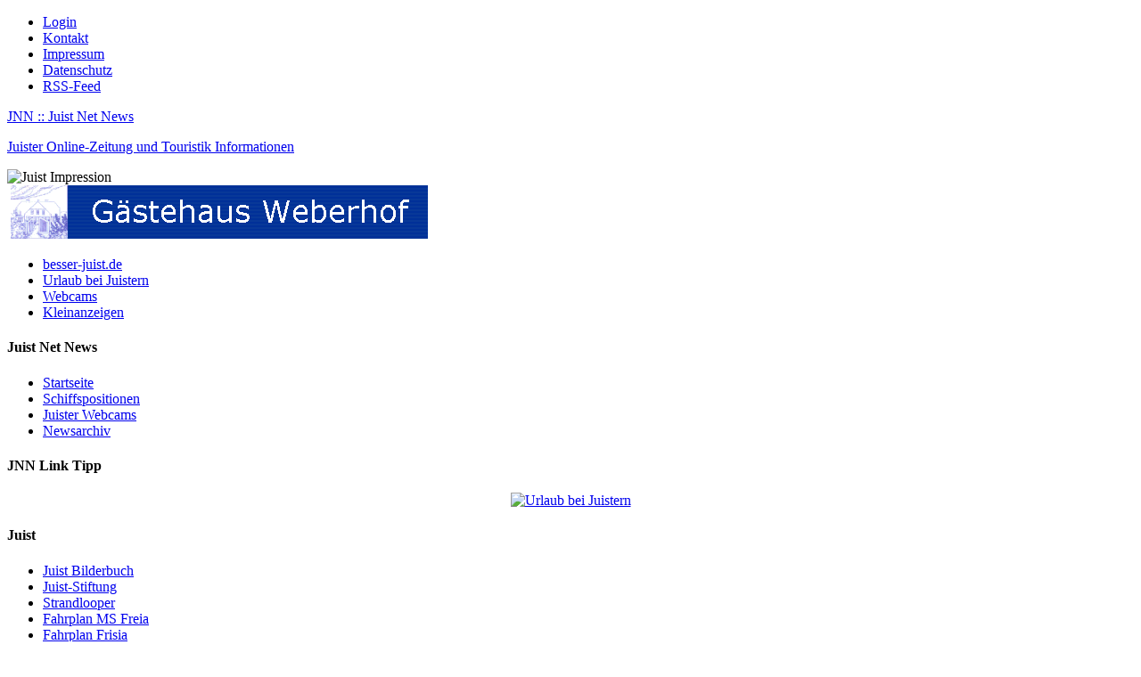

--- FILE ---
content_type: text/html; charset=UTF-8
request_url: http://juistnews.de/artikel/archives/2021/10/
body_size: 4555
content:
<!DOCTYPE html PUBLIC "-//W3C//DTD XHTML 1.0 Transitional//EN" "http://www.w3.org/TR/xhtml1/DTD/xhtml1-transitional.dtd">
<html xmlns="http://www.w3.org/1999/xhtml">
<head>
<meta http-equiv="Content-Type" content="text/html; charset=utf-8"/>
<meta name="description" content="Juister Online-Zeitung und Touristik Informationen"/>
<meta name="robots" content="index,follow"/>
<meta name="resource-type" content="document"/>
<meta http-equiv="pragma" content="no-cache">
<meta http-equiv="cache-control" content="no-cache">
<meta http-equiv="expires" content="0">
<meta name="author" content="JNN :: Juist Net News"/>
<meta name="copyright" content="Copyright (c) by JNN :: Juist Net News"/>
<meta name="revisit-after" content="1 days"/>
<meta name="distribution" content="Global"/>
<meta name="generator" content="zikula - http://zikula.com"/>
<meta name="rating" content="General"/>
<meta name="keywords" content="JNN,Juist,Net,News,Zeitung,Nachrichten,Magazin,Webcam,Webadressen,Nordsee,Insel,Urlaub,Töwerland,Inselzeitung,Links,Adressen,Presse"/>
<title>Newsarchiv für Oktober, 2021</title>
<link rel="shortcut icon" href="http://juistnews.de/themes/Juistnews/images/favicon.ico"/>
<link rel="StyleSheet" type="text/css" href="http://juistnews.de/themes/Juistnews/style/style.css" media="screen,projection"/>
<link rel="stylesheet" type="text/css" href="http://juistnews.de/themes/Juistnews/style/print.css" media="print" />
<link rel="alternate" type="application/rss+xml" title="RSS-Feed" href="http://www.juistnews.de/rss/artikel/view/" />
<link rel="stylesheet" href="http://juistnews.de/style/core.css" type="text/css" />
<link rel="stylesheet" href="http://juistnews.de/themes/Juistnews/style/News/style.css" type="text/css" />
<link rel="stylesheet" href="http://juistnews.de/modules/News/style/news_treeview.css" type="text/css" />
<link rel="stylesheet" href="http://juistnews.de/system/Blocks/style/style.css" type="text/css" />
<link rel="stylesheet" href="http://juistnews.de/system/Blocks/style/extmenu.css" type="text/css" />
<script type="text/javascript">/* <![CDATA[ */ 
document.location.entrypoint="index.php";document.location.pnbaseURL="http://juistnews.de/"; document.location.ajaxtimeout=5000;
if (typeof(Zikula) == 'undefined') {var Zikula = {};}
Zikula.Config = {"entrypoint":"index.php","baseURL":"http:\/\/juistnews.de\/","baseURI":"\/","ajaxtimeout":"5000","lang":"de","sessionName":"ZSID1"}
 /* ]]> */</script>
<script type="text/javascript" src="http://juistnews.de/modules/News/javascript/simpletree.js"></script>
<!--[if IE]><link rel="stylesheet" type="text/css" href="http://juistnews.de/style/core_iehacks.css" media="print,projection,screen" /><![endif]-->
</head>
<body>
<div id="wrap">
  <div id="menu">
    <ul>
    <li><a href="http://juistnews.de/benutzer">Login</a></li>
    <li><a href="http://juistnews.de/kontakt">Kontakt</a></li>
    <li><a href="http://juistnews.de/seite/display/impressum/">Impressum</a></li>
    <li><a href="http://juistnews.de/seite/display/datenschutz/">Datenschutz</a></li>
    <li><a href="http://juistnews.de/rss/artikel/view/">RSS-Feed</a></li>
    </ul>
  </div>
  <div id="header">
    <span class="btitle"><a href="http://juistnews.de/index.php">JNN :: Juist Net News</a></span>
    <p class="description"><a href="http://juistnews.de/index.php">Juister Online-Zeitung und Touristik Informationen</a></p>
  </div>
  <div id="portrait-bg"><img src="http://juistnews.de/themes/Juistnews/randomimages/juist22.jpg" alt="Juist Impression" /></div>
  <div id="banner"><img style="border:0;" src="http://juistnews.de/themes/Juistnews/images/anzeige-quer.gif" alt="" />
<!-- Revive Adserver JavaScript-Tag - Generated with Revive Adserver v5.4.1 -->
<script type='text/javascript'><!--//<![CDATA[
   var m3_u = (location.protocol=='https:'?'https://www.juistserver.de/revive/www/delivery/ajs.php':'http://www.juistserver.de/revive/www/delivery/ajs.php');
   var m3_r = Math.floor(Math.random()*99999999999);
   if (!document.MAX_used) document.MAX_used = ',';
   document.write ("<scr"+"ipt type='text/javascript' src='"+m3_u);
   document.write ("?zoneid=1");
   document.write ('&amp;cb=' + m3_r);
   if (document.MAX_used != ',') document.write ("&amp;exclude=" + document.MAX_used);
   document.write (document.charset ? '&amp;charset='+document.charset : (document.characterSet ? '&amp;charset='+document.characterSet : ''));
   document.write ("&amp;loc=" + escape(window.location));
   if (document.referrer) document.write ("&amp;referer=" + escape(document.referrer));
   if (document.context) document.write ("&context=" + escape(document.context));
   document.write ("'><\/scr"+"ipt>");
//]]>--></script><noscript><a href='https://www.juistserver.de/revive/www/delivery/ck.php?n=aa4eb7d1&amp;cb=INSERT_RANDOM_NUMBER_HERE' target='_blank'><img src='https://www.juistserver.de/revive/www/delivery/avw.php?zoneid=1&amp;cb=INSERT_RANDOM_NUMBER_HERE&amp;n=aa4eb7d1' border='0' alt='' /></a></noscript>


  </div>
  <div id="catmenu">
  <ul>
    <li class="cat-item"><a href="http://www.besser-juist.de" title="besser-juist.de" rel="follow">besser-juist.de</a></li>
    <li class="cat-item"><a href="http://www.urlaub-bei-juistern.de" title="Urlaub bei Juistern" rel="follow">Urlaub bei Juistern</a></li>
    <li class="cat-item"><a href="http://juistnews.de/pagemaster/juister-webcams/page1.htm" title="Juister Webcams">Webcams</a></li>
    <li class="cat-item"><a href="http://www.kleinanzeigen-juist.de/" title="Kleinanzeigen auf Juist" rel="follow">Kleinanzeigen</a></li>
  </ul>
  </div>
  <div id="main">
  <div id="sidebar-left">
  	<div class="z-block z-blockposition-left z-bkey-extmenu z-bid-1">
<h4>Juist Net News </h4>
<div id="navcontainer_1" class="navcontainer">
	<ul class="navlist">
						<li>
			    <a href="http://juistnews.de/" title="Zur Startseite der Website">
			        			        Startseite
			    </a>
			</li>
								<li>
			    <a href="http://juistnews.de/index.php?module=seite&amp;type=user&amp;func=display&amp;pageid=2" title="Schiffspositionen">
			        			        Schiffspositionen
			    </a>
			</li>
								<li>
			    <a href="http://juistnews.de/index.php?module=pagemaster&amp;type=user&amp;func=list&amp;tid=1" title="Juister Webcams">
			        			        Juister Webcams
			    </a>
			</li>
								<li>
			    <a href="http://juistnews.de/artikel/archives/" title="Newsarchiv">
			        			        Newsarchiv
			    </a>
			</li>
				</ul>
</div></div>

<div class="z-block z-blockposition-left z-bkey-html z-bid-6">
<h4>JNN Link Tipp </h4><div align="center"><a href="http://www.urlaub-bei-juistern.de" target="_blank"><img src="http://juistnews.de/themes/Juistnews/images/Logourlaubbeijuistern.png" border="0" alt="Urlaub bei Juistern" /></a></div></div>

<div class="z-block z-blockposition-left z-bkey-extmenu z-bid-8">
<h4>Juist </h4>
<div id="navcontainer_8" class="navcontainer">
	<ul class="navlist">
						<li>
			    <a href="http://www.juist-bilderbuch.de/" title="Juist Bilderbuch">
			        			        Juist Bilderbuch
			    </a>
			</li>
								<li>
			    <a href="http://www.juist-stiftung.de" title="Juist-Stiftung">
			        			        Juist-Stiftung
			    </a>
			</li>
								<li>
			    <a href="http://www.strandlooper.com" title="Strandlooper">
			        			        Strandlooper
			    </a>
			</li>
								<li>
			    <a href="http://juistnews.de/seite/display/ms-freia/" title="MS Freia">
			        			        Fahrplan MS Freia
			    </a>
			</li>
								<li>
			    <a href="https://www.inselfaehre.de/fileadmin/user_upload/inselfaehre/downloads/2026_Fahrplan_Juist_DL_8-seitig_Inselfaehre_Tabelle_web_bf_korr.pdf" title="Fahrplan Frisia 2025">
			        			        Fahrplan Frisia
			    </a>
			</li>
								<li>
			    <a href="https://www.inselexpress.de/fileadmin/user_upload/inselexpress/Fahrplaene/Inselexpress_Juist_2026.pdf" title="Fahrplan Inselexpress 2025">
			        			        Fahrplan Inselexpress
			    </a>
			</li>
								<li>
			    <a href="https://www.toewerland-express.de/wp-content/uploads/2025/10/Fahrplan-2026-A3-Juist-1.pdf" title="Fahrplan Töwerlandexpress 2025">
			        			        Fahrplan Töwerlandexpress
			    </a>
			</li>
				</ul>
</div></div>


  </div>
  <div id="content">
    <div id="z-maincontent" class="z-module-news">





  
<h2>Newsbeiträge</h2>
<ul class="z-menulinks"><li><a href="http://juistnews.de/RSS/artikel/view/" class="z-iconlink z-icon-es-rss"></a></li><li><a href="http://juistnews.de/artikel/view/" class="z-iconlink z-icon-es-view">Newsbeiträge</a></li><li><a href="http://juistnews.de/artikel/categorylist/" class="z-iconlink z-icon-es-view">Kategorien</a></li></ul>





<h3>Newsarchiv für Oktober, 2021</h3>

<table class="z-datatable">
    <thead>
        <tr>
            <th>Titel</th>
                        <th>Kategorie</th>
                        <th>Seitenaufrufe</th>
            <th>Beigetragen</th>
        </tr>
    </thead>
    <tbody>
                <tr>
            <td><a href="http://juistnews.de/artikel/2021/10/30/besonderes-strandhallen-jubilaum-fur-claudio-recchia/">Besonderes Strandhallen-Jubiläum für Claudio Recchia</a></td>
                        <td>
                                <ul>
<li>
News</li>
</ul>

            </td>
                        <td>8025</td>
            <td>von S.Erdmann am 30. Okt 2021 -  16:25 Uhr</td>
        </tr>
                <tr>
            <td><a href="http://juistnews.de/artikel/2021/10/28/fotospaziergang-bei-wunderschonem-herbstwetter/">Fotospaziergang bei wunderschönem Herbstwetter</a></td>
                        <td>
                                <ul>
<li>
News</li>
</ul>

            </td>
                        <td>6423</td>
            <td>von JNN am 28. Okt 2021 -  22:37 Uhr</td>
        </tr>
                <tr>
            <td><a href="http://juistnews.de/artikel/2021/10/27/neue-winter-offnungszeiten-im-meerwasser-erlebnisbad-und-in-der-panorama-sauna-sowie-aquanudel-co-kurs/">Winteröffnungszeiten im Erlebnisbad und Sauna und Aquanudel Co-Kurs</a></td>
                        <td>
                                <ul>
<li>
News</li>
</ul>

            </td>
                        <td>4921</td>
            <td>von Schwimmbad am 27. Okt 2021 -  14:52 Uhr</td>
        </tr>
                <tr>
            <td><a href="http://juistnews.de/artikel/2021/10/25/auf-juist-werden-drei-akute-corona-infektionen-gezahlt/">Auf Juist werden drei akute Corona-Infektionen gezählt</a></td>
                        <td>
                                <ul>
<li>
News</li>
</ul>

            </td>
                        <td>6137</td>
            <td>von JNN am 25. Okt 2021 -  15:42 Uhr</td>
        </tr>
                <tr>
            <td><a href="http://juistnews.de/artikel/2021/10/24/nordlicht-ii-der-emder-reederei-ag-ems-erfolgreich-verladen/">„Nordlicht II“ der Emder Reederei AG „EMS“ erfolgreich verladen</a></td>
                        <td>
                                <ul>
<li>
Aus der Region</li>
</ul>

            </td>
                        <td>5230</td>
            <td>von JNN am 24. Okt 2021 -  13:33 Uhr</td>
        </tr>
                <tr>
            <td><a href="http://juistnews.de/artikel/2021/10/23/ferienende-nrw-sorgte-nochmal-fur-grose-abreise/">Ferienende NRW sorgte nochmal für große Abreise</a></td>
                        <td>
                                <ul>
<li>
News</li>
</ul>

            </td>
                        <td>7447</td>
            <td>von S.Erdmann am 23. Okt 2021 -  12:12 Uhr</td>
        </tr>
                <tr>
            <td><a href="http://juistnews.de/artikel/2021/10/22/der-neue-dorfsheriff-war-vorher-auf-baltrum/">Der neue „Dorfsheriff“ war vorher auf Baltrum</a></td>
                        <td>
                                <ul>
<li>
Polizeistation Juist</li>
</ul>

            </td>
                        <td>9287</td>
            <td>von JNN am 22. Okt 2021 -  11:56 Uhr</td>
        </tr>
                <tr>
            <td><a href="http://juistnews.de/artikel/2021/10/20/wasserrohrbruch-an-der-billstrase/">Wasserrohrbruch an der Billstraße</a></td>
                        <td>
                                <ul>
<li>
News</li>
</ul>

            </td>
                        <td>5738</td>
            <td>von S.Erdmann am 20. Okt 2021 -  11:42 Uhr</td>
        </tr>
                <tr>
            <td><a href="http://juistnews.de/artikel/2021/10/20/leichte-sturmfluten-werden-vorausgesagt/">Leichte Sturmfluten werden vorausgesagt</a></td>
                        <td>
                                <ul>
<li>
News</li>
</ul>

            </td>
                        <td>5275</td>
            <td>von JNN am 20. Okt 2021 -  10:56 Uhr</td>
        </tr>
                <tr>
            <td><a href="http://juistnews.de/artikel/2021/10/19/projuist-und-grune-einigen-sich-erneut-auf-bundnis-juist/">ProJuist und Grüne einigen sich erneut auf „Bündnis Juist“</a></td>
                        <td>
                                <ul>
<li>
Rat und Verwaltung</li>
</ul>

            </td>
                        <td>5808</td>
            <td>von JNN am 19. Okt 2021 -  17:16 Uhr</td>
        </tr>
                <tr>
            <td><a href="http://juistnews.de/artikel/2021/10/19/juist-stiftung-unterstutzt-opfer-der-flutkatastrophe/">Juist-Stiftung unterstützt Opfer der Flutkatastrophe</a></td>
                        <td>
                                <ul>
<li>
News</li>
</ul>

            </td>
                        <td>4550</td>
            <td>von JNN am 19. Okt 2021 -  16:57 Uhr</td>
        </tr>
                <tr>
            <td><a href="http://juistnews.de/artikel/2021/10/19/lehrgang-zur-ausbildungseignung-auf-juist-vorgesehen/">Lehrgang zur Ausbildungseignung auf Juist vorgesehen</a></td>
                        <td>
                                <ul>
<li>
News</li>
</ul>

            </td>
                        <td>4626</td>
            <td>von JNN am 19. Okt 2021 -  16:32 Uhr</td>
        </tr>
                <tr>
            <td><a href="http://juistnews.de/artikel/2021/10/14/je-ka-mi-kustenmuseum-sucht-exponate-mit-juist-bezug/">JE-KA-MI… Küstenmuseum sucht Exponate mit Juist-Bezug</a></td>
                        <td>
                                <ul>
<li>
Heimatverein e.V.</li>
</ul>

            </td>
                        <td>5586</td>
            <td>von JNN am 14. Okt 2021 -  13:45 Uhr</td>
        </tr>
                <tr>
            <td><a href="http://juistnews.de/artikel/2021/10/4/aufwand-fur-nachwuchsrekrutierung-aus-nicht-eu-landern-lohnt-sich/">Aufwand für Nachwuchsrekrutierung aus Nicht-EU-Ländern lohnt sich</a></td>
                        <td>
                                <ul>
<li>
News</li>
</ul>

            </td>
                        <td>7580</td>
            <td>von S.Erdmann am 04. Okt 2021 -  16:33 Uhr</td>
        </tr>
                <tr>
            <td><a href="http://juistnews.de/artikel/2021/10/4/niedersachsen-zeichnet-56-burgerinnen-und-burger-aus/">Niedersachsen zeichnet 56 Bürgerinnen und Bürger aus</a></td>
                        <td>
                                <ul>
<li>
Aus der Region</li>
</ul>

            </td>
                        <td>5582</td>
            <td>von S.Erdmann am 04. Okt 2021 -  13:59 Uhr</td>
        </tr>
                <tr>
            <td><a href="http://juistnews.de/artikel/2021/10/3/unterstutzung-fur-die-otto-schulke-ist-mit-einem-klick-moglich/">Unterstützung für die „Otto Schülke“ ist mit einem Klick möglich</a></td>
                        <td>
                                <ul>
<li>
Aus der Region</li>
</ul>

            </td>
                        <td>5204</td>
            <td>von JNN am 03. Okt 2021 -  14:49 Uhr</td>
        </tr>
                <tr>
            <td><a href="http://juistnews.de/artikel/2021/10/3/herbstspaziergang-im-inselosten/">Herbstspaziergang im Inselosten</a></td>
                        <td>
                                <ul>
<li>
News</li>
</ul>

            </td>
                        <td>5897</td>
            <td>von JNN am 03. Okt 2021 -  14:22 Uhr</td>
        </tr>
                <tr>
            <td><a href="http://juistnews.de/artikel/2021/10/1/kustenmuseum-juist-erhielt-in-hannover-das-museumsgutesiegel/">Küstenmuseum Juist erhielt in Hannover das Museumsgütesiegel</a></td>
                        <td>
                                <ul>
<li>
News</li>
</ul>

            </td>
                        <td>5781</td>
            <td>von JNN am 01. Okt 2021 -  16:47 Uhr</td>
        </tr>
            </tbody>
</table>
</div>
  </div>
  <div id="sidebar-right">
    <div class="z-block z-blockposition-right z-bkey-html z-bid-10">
<h4>Werbung </h4><script async src="https://pagead2.googlesyndication.com/pagead/js/adsbygoogle.js?client=ca-pub-2420345061081614"
     crossorigin="anonymous"></script>
<!-- Werbung -->
<ins class="adsbygoogle"
     style="display:block"
     data-ad-client="ca-pub-2420345061081614"
     data-ad-slot="3367087957"
     data-ad-format="auto"
     data-full-width-responsive="true"></ins>
<script>
     (adsbygoogle = window.adsbygoogle || []).push({});
</script></div>

  </div>
  </div>
  <div id="footer">
    <div id="credits">
      Copyright &copy; <strong>JNN :: Juist Net News</strong>
    </div>
  </div>
</div>
</body>
</html>

--- FILE ---
content_type: text/html; charset=utf-8
request_url: https://www.google.com/recaptcha/api2/aframe
body_size: 267
content:
<!DOCTYPE HTML><html><head><meta http-equiv="content-type" content="text/html; charset=UTF-8"></head><body><script nonce="aOTRm6meHJp3vpwjCQCS5A">/** Anti-fraud and anti-abuse applications only. See google.com/recaptcha */ try{var clients={'sodar':'https://pagead2.googlesyndication.com/pagead/sodar?'};window.addEventListener("message",function(a){try{if(a.source===window.parent){var b=JSON.parse(a.data);var c=clients[b['id']];if(c){var d=document.createElement('img');d.src=c+b['params']+'&rc='+(localStorage.getItem("rc::a")?sessionStorage.getItem("rc::b"):"");window.document.body.appendChild(d);sessionStorage.setItem("rc::e",parseInt(sessionStorage.getItem("rc::e")||0)+1);localStorage.setItem("rc::h",'1769265953656');}}}catch(b){}});window.parent.postMessage("_grecaptcha_ready", "*");}catch(b){}</script></body></html>

--- FILE ---
content_type: text/javascript; charset=UTF-8
request_url: http://www.juistserver.de/revive/www/delivery/ajs.php?zoneid=1&cb=91675767825&charset=UTF-8&loc=http%3A//juistnews.de/artikel/archives/2021/10/
body_size: 1064
content:
var OX_f8280bf8 = '';
OX_f8280bf8 += "<"+"a href=\'http://www.juistserver.de/revive/www/delivery/cl.php?bannerid=17&amp;zoneid=1&amp;sig=83f508e8a6d64f0dbf0a1f9bceaf860fe7fc6fabca72706b027887e32bd15e35&amp;dest=http%3A%2F%2Fwww.weberhof-juist.de\' target=\'target_blank\' rel=\'noopener nofollow\'><"+"img src=\'http://www.juistserver.de/revive/www/images/0b235541ab4385f3298a25b7ab1f9abf.gif\' width=\'468\' height=\'60\' alt=\'Gästehaus Weberhof\' title=\'Gästehaus Weberhof\' border=\'0\' /><"+"/a><"+"div id=\'beacon_a895e08474\' style=\'position: absolute; left: 0px; top: 0px; visibility: hidden;\'><"+"img src=\'http://www.juistserver.de/revive/www/delivery/lg.php?bannerid=17&amp;campaignid=17&amp;zoneid=1&amp;loc=http%3A%2F%2Fjuistnews.de%2Fartikel%2Farchives%2F2021%2F10%2F&amp;cb=a895e08474\' width=\'0\' height=\'0\' alt=\'\' style=\'width: 0px; height: 0px;\' /><"+"/div>\n";
document.write(OX_f8280bf8);
